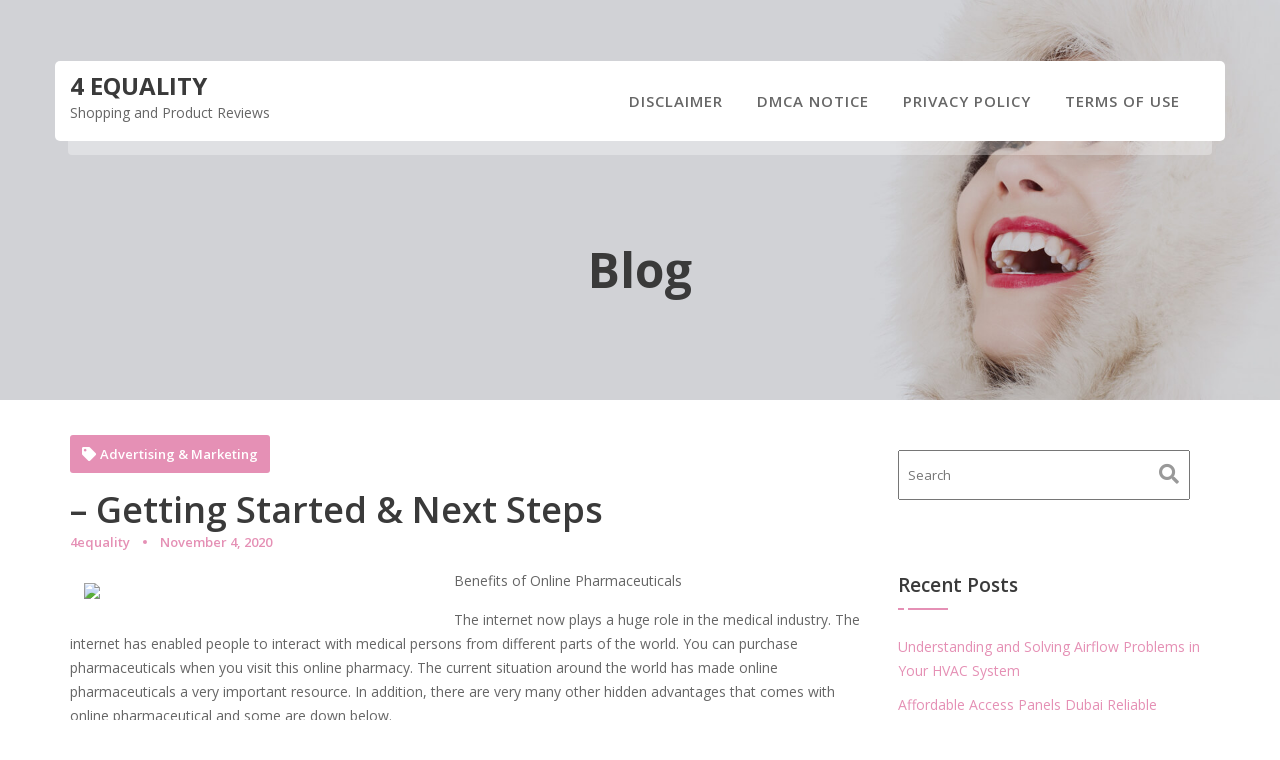

--- FILE ---
content_type: application/javascript
request_url: https://4equality.info/wp-includes/js/imagesloaded.min.js?ver=4.1.4
body_size: 1428
content:
/*! This file is auto-generated */
/*!
 * imagesLoaded PACKAGED v4.1.4
 * JavaScript is all like "You images are done yet or what?"
 * MIT License
 */

!function(e,t){"function"==typeof define&&define.amd?define("ev-emitter/ev-emitter",t):"object"==typeof module&&module.exports?module.exports=t():e.EvEmitter=t()}("undefined"!=typeof window?window:this,function(){function e(){}var t=e.prototype;return t.on=function(e,t){if(e&&t){var i=this._events=this._events||{},n=i[e]=i[e]||[];return n.indexOf(t)==-1&&n.push(t),this}},t.once=function(e,t){if(e&&t){this.on(e,t);var i=this._onceEvents=this._onceEvents||{},n=i[e]=i[e]||{};return n[t]=!0,this}},t.off=function(e,t){var i=this._events&&this._events[e];if(i&&i.length){var n=i.indexOf(t);return n!=-1&&i.splice(n,1),this}},t.emitEvent=function(e,t){var i=this._events&&this._events[e];if(i&&i.length){i=i.slice(0),t=t||[];for(var n=this._onceEvents&&this._onceEvents[e],o=0;o<i.length;o++){var r=i[o],s=n&&n[r];s&&(this.off(e,r),delete n[r]),r.apply(this,t)}return this}},t.allOff=function(){delete this._events,delete this._onceEvents},e}),function(e,t){"use strict";"function"==typeof define&&define.amd?define(["ev-emitter/ev-emitter"],function(i){return t(e,i)}):"object"==typeof module&&module.exports?module.exports=t(e,require("ev-emitter")):e.imagesLoaded=t(e,e.EvEmitter)}("undefined"!=typeof window?window:this,function(e,t){function i(e,t){for(var i in t)e[i]=t[i];return e}function n(e){if(Array.isArray(e))return e;var t="object"==typeof e&&"number"==typeof e.length;return t?d.call(e):[e]}function o(e,t,r){if(!(this instanceof o))return new o(e,t,r);var s=e;return"string"==typeof e&&(s=document.querySelectorAll(e)),s?(this.elements=n(s),this.options=i({},this.options),"function"==typeof t?r=t:i(this.options,t),r&&this.on("always",r),this.getImages(),h&&(this.jqDeferred=new h.Deferred),void setTimeout(this.check.bind(this))):void a.error("Bad element for imagesLoaded "+(s||e))}function r(e){this.img=e}function s(e,t){this.url=e,this.element=t,this.img=new Image}var h=e.jQuery,a=e.console,d=Array.prototype.slice;o.prototype=Object.create(t.prototype),o.prototype.options={},o.prototype.getImages=function(){this.images=[],this.elements.forEach(this.addElementImages,this)},o.prototype.addElementImages=function(e){"IMG"==e.nodeName&&this.addImage(e),this.options.background===!0&&this.addElementBackgroundImages(e);var t=e.nodeType;if(t&&u[t]){for(var i=e.querySelectorAll("img"),n=0;n<i.length;n++){var o=i[n];this.addImage(o)}if("string"==typeof this.options.background){var r=e.querySelectorAll(this.options.background);for(n=0;n<r.length;n++){var s=r[n];this.addElementBackgroundImages(s)}}}};var u={1:!0,9:!0,11:!0};return o.prototype.addElementBackgroundImages=function(e){var t=getComputedStyle(e);if(t)for(var i=/url\((['"])?(.*?)\1\)/gi,n=i.exec(t.backgroundImage);null!==n;){var o=n&&n[2];o&&this.addBackground(o,e),n=i.exec(t.backgroundImage)}},o.prototype.addImage=function(e){var t=new r(e);this.images.push(t)},o.prototype.addBackground=function(e,t){var i=new s(e,t);this.images.push(i)},o.prototype.check=function(){function e(e,i,n){setTimeout(function(){t.progress(e,i,n)})}var t=this;return this.progressedCount=0,this.hasAnyBroken=!1,this.images.length?void this.images.forEach(function(t){t.once("progress",e),t.check()}):void this.complete()},o.prototype.progress=function(e,t,i){this.progressedCount++,this.hasAnyBroken=this.hasAnyBroken||!e.isLoaded,this.emitEvent("progress",[this,e,t]),this.jqDeferred&&this.jqDeferred.notify&&this.jqDeferred.notify(this,e),this.progressedCount==this.images.length&&this.complete(),this.options.debug&&a&&a.log("progress: "+i,e,t)},o.prototype.complete=function(){var e=this.hasAnyBroken?"fail":"done";if(this.isComplete=!0,this.emitEvent(e,[this]),this.emitEvent("always",[this]),this.jqDeferred){var t=this.hasAnyBroken?"reject":"resolve";this.jqDeferred[t](this)}},r.prototype=Object.create(t.prototype),r.prototype.check=function(){var e=this.getIsImageComplete();return e?void this.confirm(0!==this.img.naturalWidth,"naturalWidth"):(this.proxyImage=new Image,this.proxyImage.addEventListener("load",this),this.proxyImage.addEventListener("error",this),this.img.addEventListener("load",this),this.img.addEventListener("error",this),void(this.proxyImage.src=this.img.src))},r.prototype.getIsImageComplete=function(){return this.img.complete&&this.img.naturalWidth},r.prototype.confirm=function(e,t){this.isLoaded=e,this.emitEvent("progress",[this,this.img,t])},r.prototype.handleEvent=function(e){var t="on"+e.type;this[t]&&this[t](e)},r.prototype.onload=function(){this.confirm(!0,"onload"),this.unbindEvents()},r.prototype.onerror=function(){this.confirm(!1,"onerror"),this.unbindEvents()},r.prototype.unbindEvents=function(){this.proxyImage.removeEventListener("load",this),this.proxyImage.removeEventListener("error",this),this.img.removeEventListener("load",this),this.img.removeEventListener("error",this)},s.prototype=Object.create(r.prototype),s.prototype.check=function(){this.img.addEventListener("load",this),this.img.addEventListener("error",this),this.img.src=this.url;var e=this.getIsImageComplete();e&&(this.confirm(0!==this.img.naturalWidth,"naturalWidth"),this.unbindEvents())},s.prototype.unbindEvents=function(){this.img.removeEventListener("load",this),this.img.removeEventListener("error",this)},s.prototype.confirm=function(e,t){this.isLoaded=e,this.emitEvent("progress",[this,this.element,t])},o.makeJQueryPlugin=function(t){t=t||e.jQuery,t&&(h=t,h.fn.imagesLoaded=function(e,t){var i=new o(this,e,t);return i.jqDeferred.promise(h(this))})},o.makeJQueryPlugin(),o});